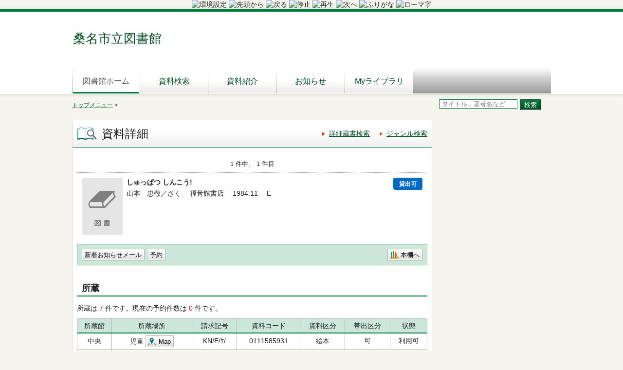

--- FILE ---
content_type: text/html;charset=UTF-8
request_url: https://opac.kuwana-library.jp/winj/opac/switch-detail.do;jsessionid=EF724D2DFBC3B436A049CDDE095FAA22?bibid=1100407880
body_size: 11142
content:












<!DOCTYPE html>
<HTML lang="ja">
<HEAD>
<meta charset="UTF-8">

<META name="ROBOTS" content="NONE" />
<meta name="robots" content="noindex"/>
<TITLE>資料詳細：桑名市立図書館</TITLE>
<!--[if gt IE 7]><!-->



<link rel="stylesheet" href="/winj/css/pc/basic.css" media="screen">


<link rel="stylesheet" href="/winj/css/pc/jquery.autocomplete.css" media="screen" >
<!--<![endif]-->
<script src="/winj/script/pc/jquery.js"></script>
<script src="/winj/script/pc/run.js"></script>
<!--UD大文字ん。ヘッダー部 start-->
<meta name = "udlicense" content = "kwn" />
<!--UD大文字ん。ヘッダー部 end-->
</HEAD>

<BODY onload="init();">
<!--UD大文字ん。BODY部 start-->
<script type="text/javascript" defer src="https://aspud.daimojin.com/ud5asp/ud_dai5c/ud5c.js" charset="utf-8"></script>
<notts>
<center>
<a id="udd_setting"><img alt="環境設定"></a>
<a id="udd_ttsreplay"><img alt="先頭から"></a>
<a id="udd_ttsprev"><img alt="戻る"></a>
<a id="udd_ttsstop"><img alt="停止"></a>
<a id="udd_ttsplay"><img alt="再生"></a>
<a id="udd_ttsnext"><img alt="次へ"></a>
<a id="udd_furigana"><img alt="ふりがな"></a>
<a id="udd_romaji"><img alt="ローマ字"></a>
</center>
</notts>
<!--UD大文字ん。BODY部 end-->















<div id="header" role="banner">
<div class="inner">
<h1 id="hdg-site">桑名市立図書館</h1>
<div id="nav-global" role="navigation">
<ul class="col-7">

















<li><a href="http://kuwana-library.jp/" class="current">図書館ホーム</a></li>

<li><a href="/winj/opac/search-detail.do" class="">資料検索</a></li>
<li><a href="/winj/opac/newly.do" class="">資料紹介</a></li>

<li><a href="/winj/opac/info-list.do?dspph=1" class="">お知らせ</a></li>

<li><a href="/winj/opac/login.do?dispatch=/opac/mylibrary.do&amp;every=1" class="">Myライブラリ</a></li>




</ul>
</div>













</div>
</div>
















<script type="text/javascript" src="/winj/script/pc/jquery.autocomplete.js" ></script>

<SCRIPT type="text/javascript">
<!--

jQuery.noConflict();
jQuery(document).ready(
	function($){
		jQuery(function() {





			jQuery("*[name=txt_word]:text").autocomplete('/winj/opac/suggest.do?target=fulltext',{minChars:1});


		})
	}
);

var execFlag = 0;
function execSubSearch(){
	if(execFlag == 1){
		return false;
	}
	execFlag = 1;
	return true;
}
// -->
</SCRIPT>
<hr>
<ul id="nav-guide">
<li>

<a href="http://kuwana-library.jp/">トップメニュー</a>&nbsp;&gt;


</li>









<li class="search-area">

<form name="SearchForm" method="post" action="/winj/opac/search-standard.do" onsubmit="return execSubSearch();" role="search">
<input type="text" name="txt_word" id="txt_word" value="" maxlength="128" class="w-70"  placeholder="タイトル、著者名など" title="キーワード検索">
<input type="hidden" name="hid_word_column" value="fulltext">
<input type="hidden" name="submit_btn_searchEasy" value="search">
<input type="submit" name="submit_btn_searchEasy" value="検索" class="btn">
</form>

</li>
</ul>
<noscript>本サイトにはJavaScriptの利用を前提とした機能がございます。<br>お客様の環境では一部の機能がご利用いただけない可能性がございますので、ご了承ください。</noscript>


<div id="cookie" style="display:none;">
<ul>
<li style="fload:none;">本サイトではCookieを使用しています。ブラウザの設定でCookieを有効にしてください。</li>
</ul>
</div>
<SCRIPT type="text/javascript">
<!--
if(!navigator.cookieEnabled){
	document.getElementById('cookie').style.display = "";
}
// -->
</SCRIPT>












































<SCRIPT type="text/javascript">
<!--

function execPrint(connect) {
	var args = new Array();
	args[0] = window;
	args[1] = "/winj/JnlpServlet?jnlpname=print.jnlp&connecturl=" + connect;





	var userAgent = window.navigator.userAgent.toLowerCase();
	if(userAgent.indexOf('trident') < 0) {
		showPrintDialog(connect);
	}else{
	var subWin = showModalDialog("/winj/opac/printdialog.do",args,"dialogHeight:100px;dialogWidth:300px");
	}


}
function dispEbook() {

	var bibid = document.BlankForm.bibid.value;


	var url = "/winj/opac/ebook.do?bibid=" + bibid;

	win = window.open(url,"ebook","");
}
function execReserveBasket(){
	document.BlankForm.submit_btn_reserve_basket.click();
}
function execVot(idx,vottp){
	document.BlankForm.idx.value=idx;
	document.BlankForm.hid_vottp.value=vottp;
	document.BlankForm.submit_btn_evaluate.click();
}
function execReview(){
	document.BlankForm.submit_btn_review_regist.click();
}
function execRevReport(idx){
	document.BlankForm.idx.value=idx;
	document.BlankForm.submit_btn_review_report.click();
}
function execReviewList(){
	document.BlankForm.submit_btn_review_list.click();
}
function execTagReport(){
	document.BlankForm.submit_btn_tag_report.click();
}
function execTag(){
	document.BlankForm.submit_btn_tag.click();
}
function execShelf(){
	document.BlankForm.submit_btn_shelf.click();
}


function init(){
	recommend();
}
var disp = "";
function recommend(){
	sendData = "";
	url = "/winj/opac/search-recommend.do";
	disp = "recommendList";
	execAjax(url,sendData);
}
function execAjax(url,data){
	httpObj = new XMLHttpRequest();
	httpObj.onreadystatechange = statusCheck;
	httpObj.open("POST",url,true);
	httpObj.setRequestHeader('Content-Type','application/x-www-form-urlencoded;');
	httpObj.send(data);
}
function statusCheck(){
	displayData();
}
function displayData(){
	if ((httpObj.readyState == 4) && (httpObj.status == 200)){
		var str=httpObj.responseText;
		if(str.indexOf("<!DOCTYPE html>") < 0){
			document.getElementById(disp).innerHTML = str;
		}else{
			document.getElementById(disp).innerHTML = '<font color="red" size="+1">セッションがタイムアウトしました。</font>';
		}
	}
	else{

	}
}


// -->
</SCRIPT>


<div id="contents" class="lyt-02">

<div id="main" role="main" class="detail">
<div class="hdg-lyt">
<h1 class="hdg-l1 icon-search-detail">資料詳細</h1>
<ul class="link-list-linear text">
<li><a href="/winj/opac/search-detail.do">詳細蔵書検索</a></li>

<li><a href="/winj/opac/search-genre.do">ジャンル検索</a></li>






</ul>
</div>


















<form name="BlankForm" method="post" action="/winj/opac/book-detail.do">
<input type="hidden" name="hid_session" value="D6862E61B0BF75FE1D0DCD8E1C98750E">
<input type="hidden" name="bibid" value="1100407880">
<input type="hidden" name="idx" value="">
<input type="hidden" name="hid_vottp" value="0">
<div style="display:none;">









<input type="submit" name="submit_btn_shelf" value="本棚">

</div>

<ul class="link-back-list-linear">
<li>

</li>
<li>








</li>
</ul>
<div class="nav-area">
<ul class="pager-02 top">

<li class="center">1 件中、 1 件目</li>
</ul>
</div>
<div class="lyt-indent">

<div class="lyt-image report state hook-tag">
<p class="link-image">
<span class="image">


<span class="image-edge"><img src="/winj/img/pc/books/image-book.gif" alt="" oncontextmenu="return false;" ondragstart="return false;"></span>

<span class="title">
しゅっぱつ しんこう!

</span>
</span>







<span class="icon-borrow">貸出可</span>






</p>
<div class="column info">
<p>

山本　忠敬／さく --

福音館書店 --
1984.11 --
E

</p>









</div>
</div>
</div>
<div class="box">
<ul class="list-linear handle">
<li class="group"><ul class="list-linear">



<li><a href="/winj/opac/login.do?dispatch=/opac/mail-service.do&amp;every=1" class="btn-02">新着お知らせメール</a></li>




<li><input type="submit" name="submit_btn_reserve" value="予約" class="btn-02"></li>




</ul></li>
<li class="group-02">
<ul class="list-linear">

<li><a href="javascript:execShelf()" class="btn-02 icon-bookshelf">本棚へ</a></li>



</ul>
</li>
</ul>
</div>

<h2 class="hdg-l2-03">所蔵</h2>
<p>
所蔵は
<em class="em-02">7</em>
件です。現在の予約件数は
<em class="em-02">0</em>
件です。
</p>

<table class="tbl-03 center vertical-middle">
<thead>
<tr>
<td>所蔵館</td>
<td>所蔵場所</td>
<td>請求記号</td>
<td>資料コード</td>
<td>資料区分</td>
<td>帯出区分</td>
<td>状態</td>
</tr>
</thead>
<tbody>


<tr>
<td>中央</td>
<td>
児童


<a href="/winj/opac/map.do?holcd=0000105056" target="map" class="btn-02 icon-map">Map</a>


</td>
<td>KN/E/ﾔ/</td>
<td>0111585931</td>
<td>絵本</td>
<td>可</td>
<td>

利用可


</td>
</tr>


<tr>
<td>中央</td>
<td>
児童



</td>
<td>KN/E/ﾔ/</td>
<td>0114552409</td>
<td>絵本</td>
<td>可</td>
<td>

貸出中


</td>
</tr>


<tr>
<td>多度</td>
<td>
特設１


<a href="/winj/opac/map.do?holcd=0001249184" target="map" class="btn-02 icon-map">Map</a>


</td>
<td>/E/ｼ/</td>
<td>0720338201</td>
<td>絵本</td>
<td>可</td>
<td>

利用可


</td>
</tr>


<tr>
<td>多度</td>
<td>
特設１



</td>
<td>/E/ｼ/</td>
<td>0720338219</td>
<td>絵本</td>
<td>可</td>
<td>

貸出中


</td>
</tr>


<tr>
<td>長島</td>
<td>
乗物


<a href="/winj/opac/map.do?holcd=0001041766" target="map" class="btn-02 icon-map">Map</a>


</td>
<td>/E/ﾔﾏ/</td>
<td>0620231548</td>
<td>絵本</td>
<td>可</td>
<td>

利用可


</td>
</tr>


<tr>
<td>長島</td>
<td>
閉架児


<a href="/winj/opac/map.do?holcd=0001041765" target="map" class="btn-02 icon-map">Map</a>


</td>
<td>/E/ﾔﾏ/</td>
<td>0620231530</td>
<td>絵本</td>
<td>可</td>
<td>

利用可


</td>
</tr>


<tr>
<td>長島</td>
<td>
閉架児


<a href="/winj/opac/map.do?holcd=0000280134" target="map" class="btn-02 icon-map">Map</a>


</td>
<td>/E/ﾔﾏ/</td>
<td>0620031492</td>
<td>絵本</td>
<td>可</td>
<td>

利用可


</td>
</tr>

</tbody>
</table>
<p class="nav-top"><a href="#top">ページの先頭へ</a></p>



<h2 class="hdg-l2-03">資料詳細</h2>
<table class="tbl-04">
<tbody>




<tr>
<th class="w-25">タイトル</th>
<td>
しゅっぱつ しんこう!

</td>
</tr>







<tr>
<th>著者</th>
<td>



<a href="/winj/opac/book-detail.do?searval=%E5%B1%B1%E6%9C%AC%E5%BF%A0%E6%95%AC&amp;searcol=author">山本　忠敬</a>
／さく
&nbsp;
</td>
</tr>




























<tr>
<th>叢書名</th>
<td>


<a href="/winj/opac/book-detail.do?searval=%E7%A6%8F%E9%9F%B3%E9%A4%A8%E3%81%AE%E5%B9%BC%E5%85%90%E7%B5%B5%E6%9C%AC&amp;searcol=series">福音館の幼児絵本</a>


</td>
</tr>










<tr>
<th>出版者</th>
<td>福音館書店</td>
</tr>




<tr>
<th>出版年</th>
<td>1984.11</td>
</tr>







<tr>
<th>ページ数</th>
<td>23p</td>
</tr>




<tr>
<th>大きさ</th>
<td>22cm</td>
</tr>










<tr>
<th>NDC分類(8版)</th>
<td>E</td>
</tr>




<tr>
<th>NDC分類(9版)</th>
<td>E</td>
</tr>




<tr>
<th>ISBN</th>
<td>4-8340-0086-9</td>
</tr>







<tr>
<th>定価</th>
<td>¥480</td>
</tr>














</tbody>
</table>
<p class="nav-top"><a href="#top">ページの先頭へ</a></p>







</form>


</div>

<hr>

<div id="sub">


<div id="recommendList"></div>



</div>

<hr>
</div>






<div id="footer">
<div class="inner">



<p id="copyright" role="contentinfo"></p>


</div>
</div>

</BODY>
</HTML>
